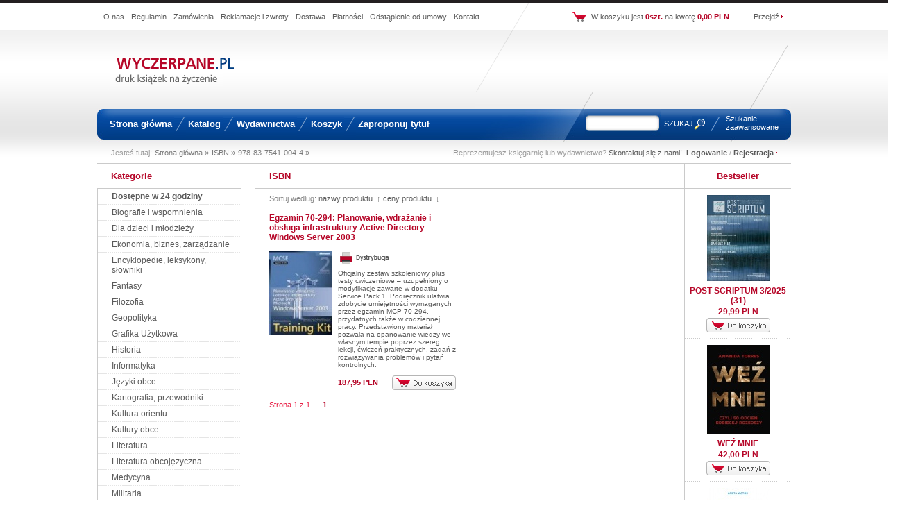

--- FILE ---
content_type: text/html; charset=UTF-8
request_url: https://b2b.wyczerpane.pl/dictionary/1,isbn/word_id/2467,978-83-7541-004-4
body_size: 6307
content:
<!DOCTYPE HTML PUBLIC "-//W3C//DTD HTML 4.01 Transitional//EN">
<html>
<head>
	<meta http-equiv="content-type" content="text/html; charset=utf-8">
	<title>ISBN - 978-83-7541-004-4</title>
	<meta name="description" content="ISBN 978-83-7541-004-4">
	<meta name="Author" content="Aptus s.c. www.aptus.pl">
	<link rel="stylesheet" href="/style.css" type="text/css">
	<link rel="shortcut icon" href="/favicon.ico">
	<script language="javascript" src="/jscripts.js" type="text/javascript"></script>
<!--[if lte IE 6]><style type="text/css">.promoProducts .prd .picture	{margin-left:10px;}.promoProducts .prd .info	{margin-right:10px;}</style><![endif]-->
</head>
<body>
<!-- GŁÓWNY DIV -->
<div class="clear" style="height:5px;"></div>
<div class="main">
	<div class="menuTop">
			<div class="topBtn"><a href="/page/o_nas">O nas</a></div>
	<div class="topBtn"><a href="/page/regulamin">Regulamin</a></div>
	<div class="topBtn"><a href="/page/zamowienia">Zamówienia</a></div>
	<div class="topBtn"><a href="/page/reklamacje">Reklamacje i zwroty</a></div>
	<div class="topBtn"><a href="/page/dostawa">Dostawa</a></div>
	<div class="topBtn"><a href="/page/platnosci">Płatności</a></div>
	<div class="topBtn"><a href="/page/odstapienie">Odstąpienie od umowy</a></div>
	<div class="topBtn"><a href="/page/kontakt">Kontakt</a></div>
	<div class="cartBoxLink"><a href="/cart">Przejdź</a></div><div class="cartBox">W koszyku jest <span>0szt.</span>&nbsp;na kwotę <span>0,00 PLN</span></div><div class="cartBoxIcon"></div>
	</div>
	<div class="logo">
		<table cellspacing=0 cellpadding=0 border=0 width="1000">
			<tr>
				<td align="center" valign="middle" style="width:220px; height:114px;">
					<a href="/"><img src="/i/logo.gif" border=0 alt=""></a>
				</td>
				<td align="center" valign="middle" style="width:780px; height:114px;">
									</td>
			</tr>
		</table>
	</div>
	<div class="mainMenu">
		<div style="float:left; width:15px;">&nbsp;</div>
		<div class="mainBtn" onmouseover="this.className='mainBtnH'" onmouseout="this.className='mainBtn'"><a href="/">Strona główna</a></div><div class="spacer"></div><div class="mainBtn" onmouseover="this.className='mainBtnH'" onmouseout="this.className='mainBtn'"><a href="/all/">Katalog</a></div><div class="spacer"></div><div class="mainBtn" onmouseover="this.className='mainBtnH'" onmouseout="this.className='mainBtn'"><a href="/dictionary/4,wydawnictwo">Wydawnictwa</a></div><div class="spacer"></div><div class="mainBtn" onmouseover="this.className='mainBtnH'" onmouseout="this.className='mainBtn'"><a href="/cart">Koszyk</a></div><div class="spacer"></div><div class="mainBtn" onmouseover="this.className='mainBtnH'" onmouseout="this.className='mainBtn'"><a href="/page/formularz">Zaproponuj tytuł</a></div>		<form action="/" name="search_form" method="get" class="frm">
		<div class="search">
			<div class="icon"></div>
			<div class="advanced"><a href="/search" class="search_advanced" >Szukanie zaawansowane</a></div>
			<div class="spacer"></div>
			<div class="submit" onclick="javascript:document.forms['search_form'].submit();">SZUKAJ</div>	
			<div class="input"><input type="text" name="name"></div>				
		</div>
</form>
	</div>
		<div class="pathLine">
			<div>Jesteś tutaj: </div>
			<div><a href="/">Strona główna &raquo;</a></div>
								<div><a href="/dictionary/1,isbn">ISBN &raquo;</a></div>
					<div><a href="/dictionary/1,isbn/word_id/2467,978-83-7541-004-4">978-83-7541-004-4 &raquo;</a></div>			<div class="loginForm">
				Reprezentujesz księgarnię lub wydawnictwo? <a href="/page/kontakt" style="font-weight:normal;">Skontaktuj się z nami!</a>&nbsp;							<a href="/action/login">Logowanie</a> / <a href="/customer/action/register">Rejestracja</a>
									</div><div class="clear" style="float:none; font-size:1px; padding:0px; margin:0px;"></div>
		</div>
		<div class="frame">
	<div class="left">
<div class="smallHeaderTop">
	<h3>Kategorie</h3>
</div>
	<!-- Menu boczne -->			
	<div class="menu">
		<div class="buttonBorder first" style="background:transparent; padding:0px;"><div class="button" onmouseover="javascript:this.className='button2';" onmouseout="javascript:this.className='button';" onclick="location.href='/delivery/24h';"><div class="innerButton"><a href="/delivery/24h">Dostępne w 24 godziny</a></div></div></div>
		<div class="buttonBorder" style=""><div class="button" onmouseover="javascript:this.className='button2';" onmouseout="javascript:this.className='button';" onclick="location.href='/category/8,biografie-i-wspomnienia';"><div class="innerButton"><a href="/category/8,biografie-i-wspomnienia">Biografie i wspomnienia</a></div></div></div>
		<div class="buttonBorder" style=""><div class="button" onmouseover="javascript:this.className='button2';" onmouseout="javascript:this.className='button';" onclick="location.href='/category/27,dla-dzieci-i-m-odziezy';"><div class="innerButton"><a href="/category/27,dla-dzieci-i-m-odziezy">Dla dzieci i młodzieży</a></div></div></div>
		<div class="buttonBorder" style=""><div class="button" onmouseover="javascript:this.className='button2';" onmouseout="javascript:this.className='button';" onclick="location.href='/category/24,ekonomia-biznes-zarz-dzanie';"><div class="innerButton"><a href="/category/24,ekonomia-biznes-zarz-dzanie">Ekonomia, biznes, zarządzanie</a></div></div></div>
		<div class="buttonBorder" style=""><div class="button" onmouseover="javascript:this.className='button2';" onmouseout="javascript:this.className='button';" onclick="location.href='/category/1,encyklopedie-leksykony-s-owniki';"><div class="innerButton"><a href="/category/1,encyklopedie-leksykony-s-owniki">Encyklopedie, leksykony, słowniki</a></div></div></div>
		<div class="buttonBorder" style=""><div class="button" onmouseover="javascript:this.className='button2';" onmouseout="javascript:this.className='button';" onclick="location.href='/category/40,fantasy';"><div class="innerButton"><a href="/category/40,fantasy">Fantasy</a></div></div></div>
		<div class="buttonBorder" style=""><div class="button" onmouseover="javascript:this.className='button2';" onmouseout="javascript:this.className='button';" onclick="location.href='/category/34,filozofia';"><div class="innerButton"><a href="/category/34,filozofia">Filozofia</a></div></div></div>
		<div class="buttonBorder" style=""><div class="button" onmouseover="javascript:this.className='button2';" onmouseout="javascript:this.className='button';" onclick="location.href='/category/42,geopolityka';"><div class="innerButton"><a href="/category/42,geopolityka">Geopolityka</a></div></div></div>
		<div class="buttonBorder" style=""><div class="button" onmouseover="javascript:this.className='button2';" onmouseout="javascript:this.className='button';" onclick="location.href='/category/31,grafika-uzytkowa';"><div class="innerButton"><a href="/category/31,grafika-uzytkowa">Grafika Użytkowa</a></div></div></div>
		<div class="buttonBorder" style=""><div class="button" onmouseover="javascript:this.className='button2';" onmouseout="javascript:this.className='button';" onclick="location.href='/category/6,historia';"><div class="innerButton"><a href="/category/6,historia">Historia</a></div></div></div>
		<div class="buttonBorder" style=""><div class="button" onmouseover="javascript:this.className='button2';" onmouseout="javascript:this.className='button';" onclick="location.href='/category/13,informatyka';"><div class="innerButton"><a href="/category/13,informatyka">Informatyka</a></div></div></div>
		<div class="buttonBorder" style=""><div class="button" onmouseover="javascript:this.className='button2';" onmouseout="javascript:this.className='button';" onclick="location.href='/category/39,j-zyki-obce';"><div class="innerButton"><a href="/category/39,j-zyki-obce">Języki obce</a></div></div></div>
		<div class="buttonBorder" style=""><div class="button" onmouseover="javascript:this.className='button2';" onmouseout="javascript:this.className='button';" onclick="location.href='/category/28,kartografia-przewodniki';"><div class="innerButton"><a href="/category/28,kartografia-przewodniki">Kartografia, przewodniki</a></div></div></div>
		<div class="buttonBorder" style=""><div class="button" onmouseover="javascript:this.className='button2';" onmouseout="javascript:this.className='button';" onclick="location.href='/category/35,kultura-orientu';"><div class="innerButton"><a href="/category/35,kultura-orientu">Kultura orientu</a></div></div></div>
		<div class="buttonBorder" style=""><div class="button" onmouseover="javascript:this.className='button2';" onmouseout="javascript:this.className='button';" onclick="location.href='/category/36,kultury-obce';"><div class="innerButton"><a href="/category/36,kultury-obce">Kultury obce</a></div></div></div>
		<div class="buttonBorder" style=""><div class="button" onmouseover="javascript:this.className='button2';" onmouseout="javascript:this.className='button';" onclick="location.href='/category/41,literatura';"><div class="innerButton"><a href="/category/41,literatura">Literatura</a></div></div></div>
		<div class="buttonBorder" style=""><div class="button" onmouseover="javascript:this.className='button2';" onmouseout="javascript:this.className='button';" onclick="location.href='/category/14,literatura-obcoj-zyczna';"><div class="innerButton"><a href="/category/14,literatura-obcoj-zyczna">Literatura obcojęzyczna</a></div></div></div>
		<div class="buttonBorder" style=""><div class="button" onmouseover="javascript:this.className='button2';" onmouseout="javascript:this.className='button';" onclick="location.href='/category/19,medycyna';"><div class="innerButton"><a href="/category/19,medycyna">Medycyna</a></div></div></div>
		<div class="buttonBorder" style=""><div class="button" onmouseover="javascript:this.className='button2';" onmouseout="javascript:this.className='button';" onclick="location.href='/category/7,militaria';"><div class="innerButton"><a href="/category/7,militaria">Militaria</a></div></div></div>
		<div class="buttonBorder" style=""><div class="button" onmouseover="javascript:this.className='button2';" onmouseout="javascript:this.className='button';" onclick="location.href='/category/20,nauki-humanistyczne';"><div class="innerButton"><a href="/category/20,nauki-humanistyczne">Nauki humanistyczne</a></div></div></div>
		<div class="buttonBorder" style=""><div class="button" onmouseover="javascript:this.className='button2';" onmouseout="javascript:this.className='button';" onclick="location.href='/category/23,nauki-matematyczno-przyrodnicze';"><div class="innerButton"><a href="/category/23,nauki-matematyczno-przyrodnicze">Nauki matematyczno-przyrodnicze</a></div></div></div>
		<div class="buttonBorder" style=""><div class="button" onmouseover="javascript:this.className='button2';" onmouseout="javascript:this.className='button';" onclick="location.href='/category/9,nauki-spo-eczne-demografia-polityka';"><div class="innerButton"><a href="/category/9,nauki-spo-eczne-demografia-polityka">Nauki społeczne, demografia, polityka</a></div></div></div>
		<div class="buttonBorder" style=""><div class="button" onmouseover="javascript:this.className='button2';" onmouseout="javascript:this.className='button';" onclick="location.href='/category/12,pedagogika-dydaktyka';"><div class="innerButton"><a href="/category/12,pedagogika-dydaktyka">Pedagogika, dydaktyka</a></div></div></div>
		<div class="buttonBorder" style=""><div class="button" onmouseover="javascript:this.className='button2';" onmouseout="javascript:this.className='button';" onclick="location.href='/category/25,periodyki';"><div class="innerButton"><a href="/category/25,periodyki">Periodyki</a></div></div></div>
		<div class="buttonBorder" style=""><div class="button" onmouseover="javascript:this.className='button2';" onmouseout="javascript:this.className='button';" onclick="location.href='/category/5,podr-czniki-akademickie';"><div class="innerButton"><a href="/category/5,podr-czniki-akademickie">Podręczniki akademickie</a></div></div></div>
		<div class="buttonBorder" style=""><div class="button" onmouseover="javascript:this.className='button2';" onmouseout="javascript:this.className='button';" onclick="location.href='/category/17,podr-czniki-szkolne';"><div class="innerButton"><a href="/category/17,podr-czniki-szkolne">Podręczniki szkolne</a></div></div></div>
		<div class="buttonBorder" style=""><div class="button" onmouseover="javascript:this.className='button2';" onmouseout="javascript:this.className='button';" onclick="location.href='/category/15,poezja';"><div class="innerButton"><a href="/category/15,poezja">Poezja</a></div></div></div>
		<div class="buttonBorder" style=""><div class="button" onmouseover="javascript:this.className='button2';" onmouseout="javascript:this.className='button';" onclick="location.href='/category/3,poradniki-hobby';"><div class="innerButton"><a href="/category/3,poradniki-hobby">Poradniki, hobby</a></div></div></div>
		<div class="buttonBorder" style=""><div class="button" onmouseover="javascript:this.className='button2';" onmouseout="javascript:this.className='button';" onclick="location.href='/category/10,prawo';"><div class="innerButton"><a href="/category/10,prawo">Prawo</a></div></div></div>
		<div class="buttonBorder" style=""><div class="button" onmouseover="javascript:this.className='button2';" onmouseout="javascript:this.className='button';" onclick="location.href='/category/18,proza-beletrystyka-publicystyka';"><div class="innerButton"><a href="/category/18,proza-beletrystyka-publicystyka">Proza, beletrystyka, publicystyka</a></div></div></div>
		<div class="buttonBorder" style=""><div class="button" onmouseover="javascript:this.className='button2';" onmouseout="javascript:this.className='button';" onclick="location.href='/category/32,psychologia';"><div class="innerButton"><a href="/category/32,psychologia">Psychologia</a></div></div></div>
		<div class="buttonBorder" style=""><div class="button" onmouseover="javascript:this.className='button2';" onmouseout="javascript:this.className='button';" onclick="location.href='/category/21,religia-teologia-historia-koncio-a';"><div class="innerButton"><a href="/category/21,religia-teologia-historia-koncio-a">Religia, teologia, historia Kościoła</a></div></div></div>
		<div class="buttonBorder" style=""><div class="button" onmouseover="javascript:this.className='button2';" onmouseout="javascript:this.className='button';" onclick="location.href='/category/37,reprinty';"><div class="innerButton"><a href="/category/37,reprinty">Reprinty</a></div></div></div>
		<div class="buttonBorder" style=""><div class="button" onmouseover="javascript:this.className='button2';" onmouseout="javascript:this.className='button';" onclick="location.href='/category/16,rolnictwo-lennictwo-hodowla';"><div class="innerButton"><a href="/category/16,rolnictwo-lennictwo-hodowla">Rolnictwo, leśnictwo, hodowla</a></div></div></div>
		<div class="buttonBorder" style=""><div class="button" onmouseover="javascript:this.className='button2';" onmouseout="javascript:this.className='button';" onclick="location.href='/category/22,rlzne';"><div class="innerButton"><a href="/category/22,rlzne">Różne</a></div></div></div>
		<div class="buttonBorder" style=""><div class="button" onmouseover="javascript:this.className='button2';" onmouseout="javascript:this.className='button';" onclick="location.href='/category/26,sensacje';"><div class="innerButton"><a href="/category/26,sensacje">Sensacje</a></div></div></div>
		<div class="buttonBorder" style=""><div class="button" onmouseover="javascript:this.className='button2';" onmouseout="javascript:this.className='button';" onclick="location.href='/category/11,sport-turystyka';"><div class="innerButton"><a href="/category/11,sport-turystyka">Sport, turystyka</a></div></div></div>
		<div class="buttonBorder" style=""><div class="button" onmouseover="javascript:this.className='button2';" onmouseout="javascript:this.className='button';" onclick="location.href='/category/4,sztuka-muzyka-film-architektura';"><div class="innerButton"><a href="/category/4,sztuka-muzyka-film-architektura">Sztuka, muzyka, film, architektura</a></div></div></div>
		<div class="buttonBorder" style=""><div class="button" onmouseover="javascript:this.className='button2';" onmouseout="javascript:this.className='button';" onclick="location.href='/category/2,technika';"><div class="innerButton"><a href="/category/2,technika">Technika</a></div></div></div>
		<div class="buttonBorder" style=""><div class="button" onmouseover="javascript:this.className='button2';" onmouseout="javascript:this.className='button';" onclick="location.href='/category/38,unia-europejska';"><div class="innerButton"><a href="/category/38,unia-europejska">Unia Europejska</a></div></div></div>
			
		
		<div class="clear"></div>
	</div>
	<div class="clear" style="border-top:1px solid #cacaca;"></div>
<br><br><table cellspacing=0 cellpadding=0 width="100%"><tr><td><center><a href="/redirect/id/26" target="_self">		<img src="/img/banner/26" width=152 height=95 border=0 alt="p">
</a></center></td></tr></table>
		<div class="clear" style="height:12px;"></div>
		<div class="smallNewsHeader_I">_________</div>
		<div class="smallNewsPic">
				<img src="/img/news/1" width=22 height=2 border=0 alt="">
		</div>
		<div class="smallNewsText_I">
			<a href="javascript:void(0);" onClick="window.open('/img.php?html=1&ident=Czas_oczekiwania_na_dostawe_do_1','popup','width=200,height=200,scrollbars=0,resizable=0');return true;"><img src="/img.php?ident=Czas_oczekiwania_na_dostawe_do_1" align="left" border=0></a><br>					
		</div>
	
	

	</div>
	<div class="right">
		<div class="center">
	<div class="header">	
		<h1>ISBN</h1>
	</div>
	<div class="sortTable">	
	Sortuj według:	<a href="/view/2/orderby/3"> nazwy produktu&nbsp; &uarr;</a>
	<a href="/view/2/orderby/1">ceny produktu&nbsp; &darr;</a>
	</div>
		<div class="promoProducts">
			<div class="clear" style="background-color:#ffffff; height:5px;"></div>
						<!-- Produkt  -->
				<div class="prd">
					<div class="name"><h2><a href="/969,egzamin-70-294-planowanie-wdrazanie-i-obs-uga-infrastruktury-active-directory-windows-server-2003.html">Egzamin 70-294: Planowanie, wdrażanie i obsługa infrastruktury Active Directory Windows Server 2003</a></h2></div>
					<div class="symbol"></div>
					<div class="picture">
										<a href="/969,egzamin-70-294-planowanie-wdrazanie-i-obs-uga-infrastruktury-active-directory-windows-server-2003.html"><img src="/img/product/969" alt="Egzamin 70-294: Planowanie, wdrażanie i obsługa infrastruktury Active Directory Windows Server 2003" width="90" class="promo_img"></a>
					
					</div>
					<div class="info">
															<div class="lowedition" title="Książki drukowane na życzenie są dostępne w oprawie miękkiej klejonej z czarno-białymi ilustracjami.">
										<img src="/i/distribution.gif" alt="">
									</div>
								<div class="clear" style="height:6px;"></div>						<div class="text">
							Oficjalny zestaw szkoleniowy plus testy ćwiczeniowe – uzupełniony o modyfikacje zawarte w dodatku Service Pack 1.

Podręcznik ułatwia zdobycie umiejętności wymaganych przez egzamin MCP 70-294, przydatnych także w codziennej pracy. Przedstawiony materiał pozwala na opanowanie wiedzy we własnym tempie poprzez szereg lekcji, ćwiczeń praktycznych, zadań z rozwiązywania problemów i pytań kontrolnych.						</div>
						<div class="clear" style="height:10px;"></div>
						<div class="add2cart" onclick="document.location = '/969,egzamin-70-294-planowanie-wdrazanie-i-obs-uga-infrastruktury-active-directory-windows-server-2003/action/add.html'"></div>
						<div class="price">
							187,95 PLN	
						</div>
						<div class="clear"></div>
					</div>
					<div class="clear" style="height:10px;"></div>
				</div>
						<div class="clear" style="background-color:#ffffff; height:5px;"></div>
		</div>
			<!-- Strona 1 z n   poprzednia | nastepna -->
			<div class="pages">
				<div class="left">
					<span class="blue">Strona 1 z 1 &nbsp;&nbsp;&nbsp;&nbsp;</span>
					<span class="normal">
 <a href="/return/1/page_start/0"><b>1</b></a>					</span>				
				</div>
				
				<div class="right">
				</div>
				<div class="clear"></div>
			</div>
		<div class="clear"></div>
	</div>
	<div class="right">
	<div class="clear"></div>
		<div class="bestseller">
		<div class="smallHeader">
	<h3>Bestseller</h3>
</div>
	<div class="bestsellerItem">
		<div class="pic">
			<a href="/3144,post-scriptum-3-2025-31-.html"><img src="/img/product/3144" alt="POST SCRIPTUM 3/2025 (31)"></a>
		</div>
		<div class="name">
			<a href="/,.html">POST SCRIPTUM 3/2025 (31)</a>
						<div class="price">29,99 PLN</div>
			<div class="add2cart" style="float:none; margin:0px auto;" onclick="document.location = '/3144,post-scriptum-3-2025-31-/action/add.html'"></div>
		</div>
		<div class="clear"></div>
	</div>
	<div class="bestsellerItem">
		<div class="pic">
			<a href="/2975,we-mnie.html"><img src="/img/product/2975" alt="WEŹ MNIE"></a>
		</div>
		<div class="name">
			<a href="/,.html">WEŹ MNIE</a>
						<div class="price">42,00 PLN</div>
			<div class="add2cart" style="float:none; margin:0px auto;" onclick="document.location = '/2975,we-mnie/action/add.html'"></div>
		</div>
		<div class="clear"></div>
	</div>
	<div class="bestsellerItem">
		<div class="pic">
			<a href="/2922,kaizen-ma-ymi-krokami-do-efektywnonci-w-zyciu-i-w-biznesie.html"><img src="/img/product/2922" alt="KAIZEN Małymi krokami do efektywności w życiu i w biznesie"></a>
		</div>
		<div class="name">
			<a href="/,.html">KAIZEN Małymi krokami do efektywności w życiu i w biznesie</a>
						<div class="price">49,99 PLN</div>
			<div class="add2cart" style="float:none; margin:0px auto;" onclick="document.location = '/2922,kaizen-ma-ymi-krokami-do-efektywnonci-w-zyciu-i-w-biznesie/action/add.html'"></div>
		</div>
		<div class="clear"></div>
	</div>
	<div class="bestsellerItem">
		<div class="pic">
			<a href="/3137,rok-zarazy.html"><img src="/img/product/3137" alt="Rok zarazy"></a>
		</div>
		<div class="name">
			<a href="/,.html">Rok zarazy</a>
						<div class="price">57,00 PLN</div>
			<div class="add2cart" style="float:none; margin:0px auto;" onclick="document.location = '/3137,rok-zarazy/action/add.html'"></div>
		</div>
		<div class="clear"></div>
	</div>
		<div class="clear"></div><div class="link">
			<a href="/bestseller/7">Zobacz inne bestsellery</a>
		</div>
	<div class="clear"></div><br>		</div>
	</div>
			<div class="clear"></div>
		</div>
		<div class="clear"></div>
	</div>
</div>
	
	
<!-- STOPKA -->
<div class="footer" >
	<div class="inner">
		<div style="float:left; font-size:11px; width:173px;">
			<div class="sowaLogo" onclick="location.href='http://www.sowadruk.pl';"></div>
			<div class="sowaDesc">
				<h1><a href="http://www.sowadruk.pl">Sowa</a></h1>
				Wyczerpane.pl
należą do
<b>SOWA Druk
na życzenie.</b>			</div>
			<div class="clear" style="height:16px;"></div>
			Partnerzy biznesowi:
			<div class="clear" style="height:10px;"></div>
			<a href="http://www.communication.com.pl/home.html" rel="nofollow"><img src="/i/communication.jpg" alt=""></a>
			<div class="clear" style="height:14px;"></div>

			<div style="width:173px;">
				<script type="text/javascript" src="http://static.ak.connect.facebook.com/connect.php/pl_PL"></script><script type="text/javascript">FB.init("db4157bd0739b39d279760233a42e01f");</script><fb:fan profile_id="337364338246" stream="0" connections="0" logobar="0" width="173" height="83"></fb:fan><div style="font-size:10px; padding-left:10px"><a href="http://www.facebook.com/pages/Wyczerpanepl/337364338246">Wyczerpane.pl</a> on Facebook</div> 
			</div>

			<div class="clear"></div>
		</div>
		<div class="space"></div>
		<div class="footerIso"></div>
		<div class="sowaDesc" style="width:110px;">
		</div>
		<div class="space"></div>
		
				<div class="sonda"><div style="padding:0px 5px;">

				<form name="sonda_10" onsubmit="window.open('','win','toolbar=no, width=700, height=650');" method="get" action="/sonda/s_vote.php" target="win" style="margin:0px;"> 
					<h3>Sonda 1</h3>
					<p class="sonda_h">Która kategoria Wyczerpane.pl jest najciekawsza<p>
										<input type="radio" name="odp" value="29" class="snd" id="sv29"> <label for="sv29">Ekonomia, biznes, zarządzanie</label><br>
										<input type="radio" name="odp" value="30" class="snd" id="sv30"> <label for="sv30">Historia</label><br>
										<input type="radio" name="odp" value="31" class="snd" id="sv31"> <label for="sv31">Militaria</label><br>
										<input type="radio" name="odp" value="32" class="snd" id="sv32"> <label for="sv32">Podręczniki akademickie</label><br>
										<input type="radio" name="odp" value="33" class="snd" id="sv33"> <label for="sv33">Proza, beletrystyka, publicystyka</label><br>
										<input type="radio" name="odp" value="34" class="snd" id="sv34"> <label for="sv34">Religia, teologia, historia Kościoła</label><br>
										<input type="radio" name="odp" value="35" class="snd" id="sv35"> <label for="sv35">Technika</label><br>
										<p class="p6">
					<a href="javascript:document.forms['sonda_10'].submit();" class="newsletter_a"><img src="/i/voteBtn.gif" alt="" border="0"></a>
					</p>
					<input type="hidden" name ="id_sondy" value="10">
					<br>
				</form>
			
				<form name="sonda_9" onsubmit="window.open('','win','toolbar=no, width=700, height=650');" method="get" action="/sonda/s_vote.php" target="win" style="margin:0px;"> 
					<h3>Sonda 2</h3>
					<p class="sonda_h">W jakiej formie preferujesz książki?<p>
										<input type="radio" name="odp" value="28" class="snd" id="sv28"> <label for="sv28">E-booki</label><br>
										<input type="radio" name="odp" value="27" class="snd" id="sv27"> <label for="sv27">Audiobooki</label><br>
										<input type="radio" name="odp" value="26" class="snd" id="sv26"> <label for="sv26">Tradycyjna książka</label><br>
										<p class="p6">
					<a href="javascript:document.forms['sonda_9'].submit();" class="newsletter_a"><img src="/i/voteBtn.gif" alt="" border="0"></a>
					</p>
					<input type="hidden" name ="id_sondy" value="9">
					<br>
				</form>
					</div>
		<div class="clear"></div>
		</div>

		<div class="space"></div>
		<div class="newsletter" style=""><form action="/news/subscribe.php" name="newsform" method="get" target="win" onsubmit="window.open('','win','toolbar=no, width=500, height=300');" class="frm">
		<div class="input" style="float:right;">
				<div class="newsletterSubmit" onclick="document.newsform.submit();"></div>
				<input type="text" class="text" name="email" value="">
		</div>
		<h1>Newsletter</h1>
		<div class="clear" style="height:12px;"></div>
			
			<div class="txt">
				Zapisując się będziesz na bieżąco informowany o:<br>
nowościach, zapowiedziach, promocjach i konkursach.<br>
Jeśli interesuje Cię konkretny dział, poniżej możesz ustawić swoje preferencje			</div>	
			<div class="clear" style="height:10px;"></div>
						<div style="width:360px;">
<div style="float:left;width:120px;"><label class="newsletter_label"><input type="checkbox" name="news_all" class="noinput" onclick="newsform_all(this,'newsform');" checked>Wszystkie kategorie</label></div><div style="float:left;width:120px;"><label class="newsletter_label"><input type="checkbox" checked name="nr_kind34" value="34" class="noinput" onclick="newsform_click('newsform');">Architektura</label></div><div style="float:left;width:120px;"><label class="newsletter_label"><input type="checkbox" checked name="nr_kind1" value="1" class="noinput" onclick="newsform_click('newsform');">Biografie i wspomnienia</label></div><div style="float:left;width:120px;"><label class="newsletter_label"><input type="checkbox" checked name="nr_kind13" value="13" class="noinput" onclick="newsform_click('newsform');">Dla dzieci i młodzieży</label></div><div style="float:left;width:120px;"><label class="newsletter_label"><input type="checkbox" checked name="nr_kind12" value="12" class="noinput" onclick="newsform_click('newsform');">Ekonomia, biznes, zarządzanie</label></div><div style="float:left;width:120px;"><label class="newsletter_label"><input type="checkbox" checked name="nr_kind4" value="4" class="noinput" onclick="newsform_click('newsform');">Encyklopedie, leksykony, słow.</label></div><div style="float:left;width:120px;"><label class="newsletter_label"><input type="checkbox" checked name="nr_kind28" value="28" class="noinput" onclick="newsform_click('newsform');">Historia Kościoła</label></div><div style="float:left;width:120px;"><label class="newsletter_label"><input type="checkbox" checked name="nr_kind3" value="3" class="noinput" onclick="newsform_click('newsform');">Historyczne</label></div><div style="float:left;width:120px;"><label class="newsletter_label"><input type="checkbox" checked name="nr_kind5" value="5" class="noinput" onclick="newsform_click('newsform');">Informatyka</label></div><div style="float:left;width:120px;"><label class="newsletter_label"><input type="checkbox" checked name="nr_kind11" value="11" class="noinput" onclick="newsform_click('newsform');">Kartografia, przewodniki</label></div><div style="float:left;width:120px;"><label class="newsletter_label"><input type="checkbox" checked name="nr_kind9" value="9" class="noinput" onclick="newsform_click('newsform');">Literatura obcojęzyczna</label></div><div style="float:left;width:120px;"><label class="newsletter_label"><input type="checkbox" checked name="nr_kind6" value="6" class="noinput" onclick="newsform_click('newsform');">Medyczne</label></div><div style="float:left;width:120px;"><label class="newsletter_label"><input type="checkbox" checked name="nr_kind10" value="10" class="noinput" onclick="newsform_click('newsform');">Militaria</label></div><div style="float:left;width:120px;"><label class="newsletter_label"><input type="checkbox" checked name="nr_kind15" value="15" class="noinput" onclick="newsform_click('newsform');">Nauki humanistyczne</label></div><div style="float:left;width:120px;"><label class="newsletter_label"><input type="checkbox" checked name="nr_kind16" value="16" class="noinput" onclick="newsform_click('newsform');">Nauki matematyczno-przyrod.</label></div><div style="float:left;width:120px;"><label class="newsletter_label"><input type="checkbox" checked name="nr_kind17" value="17" class="noinput" onclick="newsform_click('newsform');">Nauki społeczne, demografia</label></div><div style="float:left;width:120px;"><label class="newsletter_label"><input type="checkbox" checked name="nr_kind19" value="19" class="noinput" onclick="newsform_click('newsform');">Pedagogika, dydaktyka</label></div><div style="float:left;width:120px;"><label class="newsletter_label"><input type="checkbox" checked name="nr_kind20" value="20" class="noinput" onclick="newsform_click('newsform');">Periodyki</label></div><div style="float:left;width:120px;"><label class="newsletter_label"><input type="checkbox" checked name="nr_kind21" value="21" class="noinput" onclick="newsform_click('newsform');">Podręczniki akademickie</label></div><div style="float:left;width:120px;"><label class="newsletter_label"><input type="checkbox" checked name="nr_kind22" value="22" class="noinput" onclick="newsform_click('newsform');">Podręczniki szkolne</label></div><div style="float:left;width:120px;"><label class="newsletter_label"><input type="checkbox" checked name="nr_kind23" value="23" class="noinput" onclick="newsform_click('newsform');">Poezja</label></div><div style="float:left;width:120px;"><label class="newsletter_label"><input type="checkbox" checked name="nr_kind18" value="18" class="noinput" onclick="newsform_click('newsform');">Politologia</label></div><div style="float:left;width:120px;"><label class="newsletter_label"><input type="checkbox" checked name="nr_kind24" value="24" class="noinput" onclick="newsform_click('newsform');">Poradniki, hobby</label></div><div style="float:left;width:120px;"><label class="newsletter_label"><input type="checkbox" checked name="nr_kind25" value="25" class="noinput" onclick="newsform_click('newsform');">Prawo</label></div><div style="float:left;width:120px;"><label class="newsletter_label"><input type="checkbox" checked name="nr_kind26" value="26" class="noinput" onclick="newsform_click('newsform');">Proza, beletrystyka, publicys.</label></div><div style="float:left;width:120px;"><label class="newsletter_label"><input type="checkbox" checked name="nr_kind27" value="27" class="noinput" onclick="newsform_click('newsform');">Religia, teologia</label></div><div style="float:left;width:120px;"><label class="newsletter_label"><input type="checkbox" checked name="nr_kind29" value="29" class="noinput" onclick="newsform_click('newsform');">Rolnictwo, leśnictwo, hodowla</label></div><div style="float:left;width:120px;"><label class="newsletter_label"><input type="checkbox" checked name="nr_kind30" value="30" class="noinput" onclick="newsform_click('newsform');">Różne</label></div><div style="float:left;width:120px;"><label class="newsletter_label"><input type="checkbox" checked name="nr_kind31" value="31" class="noinput" onclick="newsform_click('newsform');">Sensacje</label></div><div style="float:left;width:120px;"><label class="newsletter_label"><input type="checkbox" checked name="nr_kind32" value="32" class="noinput" onclick="newsform_click('newsform');">Sport, turystyka</label></div><div style="float:left;width:120px;"><label class="newsletter_label"><input type="checkbox" checked name="nr_kind33" value="33" class="noinput" onclick="newsform_click('newsform');">Sztuka, muzyka, film</label></div><div style="float:left;width:120px;"><label class="newsletter_label"><input type="checkbox" checked name="nr_kind35" value="35" class="noinput" onclick="newsform_click('newsform');">Technika</label></div>				<div class="clear"></div>
			</div>
			</form>
</div>		<div class="clear"></div>
	<!-- </div> -->
	
</div>
<div class="clear"></div>
<div class="footer2">		
	<div class="bottom">
		<div class="left">Wyczerpane.pl&nbsp;
			&nbsp;&nbsp;<a href="/page/polityka">Polityka prywatności</a>&nbsp;&nbsp;<a href="/page/kontakt">Kontakt</a>			&nbsp;&nbsp;<a href="javascript:bookmark_add();">Dodaj do ulubionych</a>
		</div>
		<div class="right"><a href="http://www.sklepy-internetowe.pl">Oprogramowanie sklepu internetowego</a>: <a href="http://www.aptus.pl">Aptus.pl</a></div>
	</div>
	<br><br>
</div>
</div>
<!--[if IE]><script src="/forswf.js"></script><![endif]-->
<!-- GŁÓWNY DIV KONIEC -->

<script type="text/javascript">
var gaJsHost = (("https:" == document.location.protocol) ? "https://ssl." : "http://www.");
document.write(unescape("%3Cscript src='" + gaJsHost + "google-analytics.com/ga.js' type='text/javascript'%3E%3C/script%3E"));
</script>
<script type="text/javascript">
var pageTracker = _gat._getTracker("UA-6198873-1");
pageTracker._trackPageview();
</script> 

</body>
</html>
